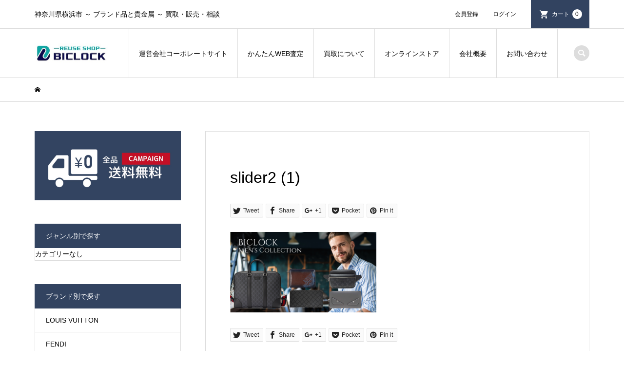

--- FILE ---
content_type: text/html; charset=UTF-8
request_url: https://biclock.jp/slider2-1/
body_size: 17293
content:
<!DOCTYPE html>
<html dir="ltr" lang="ja" prefix="og: https://ogp.me/ns#">
<head >
<meta charset="UTF-8">
<meta name="description" content="神奈川県横浜市 ～ ブランド品と貴金属 ～ 買取・販売・相談">
<meta name="viewport" content="width=device-width">
<title>slider2 (1) | リユースショップ BICLOCK</title>

		<!-- All in One SEO 4.9.1.1 - aioseo.com -->
	<meta name="robots" content="max-image-preview:large" />
	<meta name="author" content="BICLOCK"/>
	<link rel="canonical" href="https://biclock.jp/slider2-1/" />
	<meta name="generator" content="All in One SEO (AIOSEO) 4.9.1.1" />
		<meta property="og:locale" content="ja_JP" />
		<meta property="og:site_name" content="リユースショップ BICLOCK | 神奈川県横浜市 ～ ブランド品と貴金属 ～ 買取・販売・相談" />
		<meta property="og:type" content="article" />
		<meta property="og:title" content="slider2 (1) | リユースショップ BICLOCK" />
		<meta property="og:url" content="https://biclock.jp/slider2-1/" />
		<meta property="article:published_time" content="2022-02-15T05:58:49+00:00" />
		<meta property="article:modified_time" content="2022-02-15T05:58:49+00:00" />
		<meta name="twitter:card" content="summary" />
		<meta name="twitter:title" content="slider2 (1) | リユースショップ BICLOCK" />
		<script type="application/ld+json" class="aioseo-schema">
			{"@context":"https:\/\/schema.org","@graph":[{"@type":"BreadcrumbList","@id":"https:\/\/biclock.jp\/slider2-1\/#breadcrumblist","itemListElement":[{"@type":"ListItem","@id":"https:\/\/biclock.jp#listItem","position":1,"name":"\u30db\u30fc\u30e0","item":"https:\/\/biclock.jp","nextItem":{"@type":"ListItem","@id":"https:\/\/biclock.jp\/slider2-1\/#listItem","name":"slider2 (1)"}},{"@type":"ListItem","@id":"https:\/\/biclock.jp\/slider2-1\/#listItem","position":2,"name":"slider2 (1)","previousItem":{"@type":"ListItem","@id":"https:\/\/biclock.jp#listItem","name":"\u30db\u30fc\u30e0"}}]},{"@type":"ItemPage","@id":"https:\/\/biclock.jp\/slider2-1\/#itempage","url":"https:\/\/biclock.jp\/slider2-1\/","name":"slider2 (1) | \u30ea\u30e6\u30fc\u30b9\u30b7\u30e7\u30c3\u30d7 BICLOCK","inLanguage":"ja","isPartOf":{"@id":"https:\/\/biclock.jp\/#website"},"breadcrumb":{"@id":"https:\/\/biclock.jp\/slider2-1\/#breadcrumblist"},"author":{"@id":"https:\/\/biclock.jp\/author\/BICLOCK\/#author"},"creator":{"@id":"https:\/\/biclock.jp\/author\/BICLOCK\/#author"},"datePublished":"2022-02-15T14:58:49+09:00","dateModified":"2022-02-15T14:58:49+09:00"},{"@type":"Organization","@id":"https:\/\/biclock.jp\/#organization","name":"\u30ea\u30e6\u30fc\u30b9\u30b7\u30e7\u30c3\u30d7 BICLOCK","description":"\u795e\u5948\u5ddd\u770c\u6a2a\u6d5c\u5e02 \uff5e \u30d6\u30e9\u30f3\u30c9\u54c1\u3068\u8cb4\u91d1\u5c5e \uff5e \u8cb7\u53d6\u30fb\u8ca9\u58f2\u30fb\u76f8\u8ac7","url":"https:\/\/biclock.jp\/"},{"@type":"Person","@id":"https:\/\/biclock.jp\/author\/BICLOCK\/#author","url":"https:\/\/biclock.jp\/author\/BICLOCK\/","name":"BICLOCK","image":{"@type":"ImageObject","@id":"https:\/\/biclock.jp\/slider2-1\/#authorImage","url":"https:\/\/secure.gravatar.com\/avatar\/fe290628594e56e06c0020c5a49410fd?s=96&d=mm&r=g","width":96,"height":96,"caption":"BICLOCK"}},{"@type":"WebSite","@id":"https:\/\/biclock.jp\/#website","url":"https:\/\/biclock.jp\/","name":"\u30ea\u30e6\u30fc\u30b9\u30b7\u30e7\u30c3\u30d7 BICLOCK","description":"\u795e\u5948\u5ddd\u770c\u6a2a\u6d5c\u5e02 \uff5e \u30d6\u30e9\u30f3\u30c9\u54c1\u3068\u8cb4\u91d1\u5c5e \uff5e \u8cb7\u53d6\u30fb\u8ca9\u58f2\u30fb\u76f8\u8ac7","inLanguage":"ja","publisher":{"@id":"https:\/\/biclock.jp\/#organization"}}]}
		</script>
		<!-- All in One SEO -->

<link rel='dns-prefetch' href='//use.fontawesome.com' />
<link rel='dns-prefetch' href='//s.w.org' />
<link rel="alternate" type="application/rss+xml" title="リユースショップ BICLOCK &raquo; slider2 (1) のコメントのフィード" href="https://biclock.jp/feed/?attachment_id=2358" />
<link rel='stylesheet' id='wp-block-library-css'  href='https://biclock.jp/wp-includes/css/dist/block-library/style.min.css?ver=5.7.14' type='text/css' media='all' />
<link rel='stylesheet' id='aioseo/css/src/vue/standalone/blocks/table-of-contents/global.scss-css'  href='https://biclock.jp/wp-content/plugins/all-in-one-seo-pack/dist/Lite/assets/css/table-of-contents/global.e90f6d47.css?ver=4.9.1.1' type='text/css' media='all' />
<link rel='stylesheet' id='font-awesome-css'  href='https://biclock.jp/wp-content/plugins/arconix-shortcodes/includes/css/font-awesome.min.css?ver=4.6.3' type='text/css' media='all' />
<link rel='stylesheet' id='arconix-shortcodes-css'  href='https://biclock.jp/wp-content/plugins/arconix-shortcodes/includes/css/arconix-shortcodes.min.css?ver=2.1.19' type='text/css' media='all' />
<link rel='stylesheet' id='contact-form-7-css'  href='https://biclock.jp/wp-content/plugins/contact-form-7/includes/css/styles.css?ver=5.4.1' type='text/css' media='all' />
<link rel='stylesheet' id='iconic-style-css'  href='https://biclock.jp/wp-content/themes/iconic_tcd062/style.css?ver=1.7.1' type='text/css' media='all' />
<link rel='stylesheet' id='fancybox-css'  href='https://biclock.jp/wp-content/plugins/easy-fancybox/fancybox/1.5.4/jquery.fancybox.min.css?ver=5.7.14' type='text/css' media='screen' />
<style id='fancybox-inline-css' type='text/css'>
#fancybox-outer{background:#ffffff}#fancybox-content{background:#ffffff;border-color:#ffffff;color:#000000;}#fancybox-title,#fancybox-title-float-main{color:#fff}
</style>
<link rel='stylesheet' id='font-awesome-official-css'  href='https://use.fontawesome.com/releases/v5.13.0/css/all.css' type='text/css' media='all' integrity="sha384-Bfad6CLCknfcloXFOyFnlgtENryhrpZCe29RTifKEixXQZ38WheV+i/6YWSzkz3V" crossorigin="anonymous" />
<link rel='stylesheet' id='usces_default_css-css'  href='https://biclock.jp/wp-content/plugins/usc-e-shop/css/usces_default.css?ver=2.2.4.2105311' type='text/css' media='all' />
<link rel='stylesheet' id='dashicons-css'  href='https://biclock.jp/wp-includes/css/dashicons.min.css?ver=5.7.14' type='text/css' media='all' />
<link rel='stylesheet' id='font-awesome-official-v4shim-css'  href='https://use.fontawesome.com/releases/v5.13.0/css/v4-shims.css' type='text/css' media='all' integrity="sha384-/7iOrVBege33/9vHFYEtviVcxjUsNCqyeMnlW/Ms+PH8uRdFkKFmqf9CbVAN0Qef" crossorigin="anonymous" />
<style id='font-awesome-official-v4shim-inline-css' type='text/css'>
@font-face {
font-family: "FontAwesome";
font-display: block;
src: url("https://use.fontawesome.com/releases/v5.13.0/webfonts/fa-brands-400.eot"),
		url("https://use.fontawesome.com/releases/v5.13.0/webfonts/fa-brands-400.eot?#iefix") format("embedded-opentype"),
		url("https://use.fontawesome.com/releases/v5.13.0/webfonts/fa-brands-400.woff2") format("woff2"),
		url("https://use.fontawesome.com/releases/v5.13.0/webfonts/fa-brands-400.woff") format("woff"),
		url("https://use.fontawesome.com/releases/v5.13.0/webfonts/fa-brands-400.ttf") format("truetype"),
		url("https://use.fontawesome.com/releases/v5.13.0/webfonts/fa-brands-400.svg#fontawesome") format("svg");
}

@font-face {
font-family: "FontAwesome";
font-display: block;
src: url("https://use.fontawesome.com/releases/v5.13.0/webfonts/fa-solid-900.eot"),
		url("https://use.fontawesome.com/releases/v5.13.0/webfonts/fa-solid-900.eot?#iefix") format("embedded-opentype"),
		url("https://use.fontawesome.com/releases/v5.13.0/webfonts/fa-solid-900.woff2") format("woff2"),
		url("https://use.fontawesome.com/releases/v5.13.0/webfonts/fa-solid-900.woff") format("woff"),
		url("https://use.fontawesome.com/releases/v5.13.0/webfonts/fa-solid-900.ttf") format("truetype"),
		url("https://use.fontawesome.com/releases/v5.13.0/webfonts/fa-solid-900.svg#fontawesome") format("svg");
}

@font-face {
font-family: "FontAwesome";
font-display: block;
src: url("https://use.fontawesome.com/releases/v5.13.0/webfonts/fa-regular-400.eot"),
		url("https://use.fontawesome.com/releases/v5.13.0/webfonts/fa-regular-400.eot?#iefix") format("embedded-opentype"),
		url("https://use.fontawesome.com/releases/v5.13.0/webfonts/fa-regular-400.woff2") format("woff2"),
		url("https://use.fontawesome.com/releases/v5.13.0/webfonts/fa-regular-400.woff") format("woff"),
		url("https://use.fontawesome.com/releases/v5.13.0/webfonts/fa-regular-400.ttf") format("truetype"),
		url("https://use.fontawesome.com/releases/v5.13.0/webfonts/fa-regular-400.svg#fontawesome") format("svg");
unicode-range: U+F004-F005,U+F007,U+F017,U+F022,U+F024,U+F02E,U+F03E,U+F044,U+F057-F059,U+F06E,U+F070,U+F075,U+F07B-F07C,U+F080,U+F086,U+F089,U+F094,U+F09D,U+F0A0,U+F0A4-F0A7,U+F0C5,U+F0C7-F0C8,U+F0E0,U+F0EB,U+F0F3,U+F0F8,U+F0FE,U+F111,U+F118-F11A,U+F11C,U+F133,U+F144,U+F146,U+F14A,U+F14D-F14E,U+F150-F152,U+F15B-F15C,U+F164-F165,U+F185-F186,U+F191-F192,U+F1AD,U+F1C1-F1C9,U+F1CD,U+F1D8,U+F1E3,U+F1EA,U+F1F6,U+F1F9,U+F20A,U+F247-F249,U+F24D,U+F254-F25B,U+F25D,U+F267,U+F271-F274,U+F279,U+F28B,U+F28D,U+F2B5-F2B6,U+F2B9,U+F2BB,U+F2BD,U+F2C1-F2C2,U+F2D0,U+F2D2,U+F2DC,U+F2ED,U+F328,U+F358-F35B,U+F3A5,U+F3D1,U+F410,U+F4AD;
}
</style>
<script type='text/javascript' src='https://biclock.jp/wp-includes/js/jquery/jquery.min.js?ver=3.5.1' id='jquery-core-js'></script>
<script type='text/javascript' src='https://biclock.jp/wp-includes/js/jquery/jquery-migrate.min.js?ver=3.3.2' id='jquery-migrate-js'></script>
<script type='text/javascript' src='https://biclock.jp/wp-content/themes/iconic_tcd062/js/comment.js?ver=1.7.1' id='iconic-comment-js'></script>
<link rel="https://api.w.org/" href="https://biclock.jp/wp-json/" /><link rel="alternate" type="application/json" href="https://biclock.jp/wp-json/wp/v2/media/2358" /><link rel="EditURI" type="application/rsd+xml" title="RSD" href="https://biclock.jp/xmlrpc.php?rsd" />
<link rel="wlwmanifest" type="application/wlwmanifest+xml" href="https://biclock.jp/wp-includes/wlwmanifest.xml" /> 
<meta name="generator" content="WordPress 5.7.14" />
<link rel='shortlink' href='https://biclock.jp/?p=2358' />
<link rel="alternate" type="application/json+oembed" href="https://biclock.jp/wp-json/oembed/1.0/embed?url=https%3A%2F%2Fbiclock.jp%2Fslider2-1%2F" />
<link rel="alternate" type="text/xml+oembed" href="https://biclock.jp/wp-json/oembed/1.0/embed?url=https%3A%2F%2Fbiclock.jp%2Fslider2-1%2F&#038;format=xml" />
<style>
.p-article-news__date, .p-wc-headline, #wdgctToCart a { color: #324360; }
.p-button, .p-global-nav .sub-menu .current-menu-item > a, .p-page-links > span, .p-pager__item .current, .p-headline, .p-widget-sidebar .p-widget__title, .c-comment__form-submit:hover, c-comment__password-protected, .c-pw__btn--register, .c-pw__btn, .slick-arrow, .slick-dots li.slick-active button, .widget_welcart_login input#member_loginw, .widget_welcart_login input#member_login, #wdgctToCheckout a { background-color: #324360; }
.p-page-links > span, .p-pager__item .current, .slick-dots li.slick-active button, .p-cb__item-header, .p-entry-item__cart dl.item-sku dd input[type="radio"]:checked + label, .p-entry-item__cart dl.item-sku dd label:hover { border-color: #324360; }
.c-comment__tab-item.is-active a, .c-comment__tab-item a:hover, .c-comment__tab-item.is-active p { background-color: #324360; border-color: #324360; }
.c-comment__tab-item.is-active a:after, .c-comment__tab-item.is-active p:after { border-top-color: #324360; }
.p-widget-categories .current-cat-item > a { background-color: rgba(50, 67, 96, 0.15); }
a:hover, .p-header__welcart-nav li a:hover, .p-widget-categories .toggle-children:hover, #wdgctToCart a:hover { color: #006689; }
.p-button:hover, .p-page-links a:hover, .p-pager__item a:hover, .p-search-button:hover, .p-pagetop a:hover, .p-footer-search__submit:hover, .p-widget .searchform #searchsubmit:hover, .p-widget-search .p-widget-search__submit:hover, a.p-cb__item-archive-button:hover, .slick-arrow:hover, .slick-dots li:hover button, .widget_welcart_search #searchsubmit:hover, .widget_welcart_login input#member_loginw:hover, .widget_welcart_login input#member_login:hover, #wdgctToCheckout a:hover { background-color: #006689; }
.p-page-links a:hover, .p-pager__item a:hover, .slick-dots li:hover button { border-color: #006689; }
.p-entry__body a { color: #0097cc; }
.p-entry__body a:hover { color: #006689; }
body, input, textarea, .p-entry-item__title .p-article__soldout { font-family: Verdana, "ヒラギノ角ゴ ProN W3", "Hiragino Kaku Gothic ProN", "メイリオ", Meiryo, sans-serif; }
.p-logo, .p-entry__title, .p-page-header__title, .p-index-slider__item-catch, .p-cb__item-headline, .p-index-banner__headline, .p-index-boxes__item-headline {
font-family: Segoe UI, "ヒラギノ角ゴ ProN W3", "Hiragino Kaku Gothic ProN", "メイリオ", Meiryo, sans-serif;
}
.c-load--type1 { border: 3px solid rgba(153, 153, 153, 0.2); border-top-color: #000000; }
.p-hover-effect--type1:hover img { -webkit-transform: scale(1.2) rotate(2deg); transform: scale(1.2) rotate(2deg); }
.p-hover-effect--type2 img { margin-left: -8px; }
.p-hover-effect--type2:hover img { margin-left: 8px; }
.p-hover-effect--type2:hover .p-hover-effect__image { background: #000000; }
.p-hover-effect--type2:hover img { opacity: 0.5 }
.p-hover-effect--type3:hover .p-hover-effect__image { background: #000000; }
.p-hover-effect--type3:hover img { opacity: 0.5; }
.p-entry__title { font-size: 32px; }
.p-entry__title, .p-article__title { color: #000000 }
.p-entry__body { font-size: 14px; }
.p-entry__body { color: #000000; }
.p-entry-news__title { font-size: 28px; }
.p-entry-news__title, .p-article-news__title { color: #000000 }
.p-entry-news__body { color: #000000; font-size: 14px; }
.p-entry-item__title { font-size: 24px; }
.p-entry-item__title, .p-article-item__title, .p-article__price { color: #000000; }
.p-entry-item__body, p-wc__body { color: #000000; font-size: 14px; }
.p-price { color: #d80000; }
.p-entry-item__price { font-size: 22px; }
body.l-header__fix .is-header-fixed .l-header__bar { background: rgba(255, 255, 255, 1); }
.l-header { background: rgba(255, 255, 255, 1); }
.l-header a, .p-global-nav a { color: #000000; }
.p-header__logo--text { font-size: 36px; }
.p-header__welcart-nav__member a, .p-header__welcart-nav__cart a, .p-cart-button .p-header__welcart-nav__badge { background-color: #324360; }
.p-header__welcart-nav__member a:hover, .p-header__welcart-nav__cart a:hover, .p-cart-button:hover .p-header__welcart-nav__badge { background-color: #006689; }
.p-global-nav > li > a::after, .p-global-nav > li.current-menu-item > a::after { background-color: #15a5a5; }
.p-megamenu__bg, .p-global-nav .sub-menu { background-color: #f7f7f7; }
.p-megamenu a, .p-global-nav .sub-menu a { color: #000000; }
.p-megamenu a:hover, .p-megamenu li.is-active > a, .p-global-nav .sub-menu a:hover { background-color: #006689; color: #ffffff; }
.p-page-header { background-color: #324360; }
.p-page-header__title { color: #ffffff; }
.p-page-header__desc { color: #ffffff; }
.p-footer-widget-area { background-color: #ffffff; color: #000000; }
.p-footer-widget-area .p-widget__title { color: #000000; }
.p-footer-widget-area a, .p-footer-widget-area .toggle-children { color: #000000; }
.p-footer-widget-area a:hover { color: #006689; }
@media only screen and (max-width: 991px) {
	.l-header__bar { background-color: rgba(255, 255, 255, 1); }
	.p-header__logo--text { font-size: 26px; }
	.p-global-nav { background-color: rgba(247,247,247, 1); }
	.p-global-nav a { color: #000000; }
	.p-global-nav a:hover { background-color: rgba(0,102,137, 1); color: #ffffff; }
	.p-header-view-cart { background-color: rgba(255, 255, 255, 1); }
	.p-entry__title { font-size: 20px; }
	.p-entry__body { font-size: 14px; }
	.p-entry-news__title { font-size: 20px; }
	.p-entry-news__body { font-size: 14px; }
	.p-entry-item__title { font-size: 14px; }
	.p-entry-item__body, p-wc__body { font-size: 14px; }
	.p-entry-item__price { font-size: 20px; }
}
.l-footer{
margin-top:30px!important;
}
.p-index-slider {
    margin-ottom: 60px;
    width: 100％;
    margin: 0 auto;
}
iframe{max-width:100%;}
footer iframe{width:100%;}
.fixed-bottom-menu-container{background-color:rgba(255,255,255,0.8)!Important;}
.p-footer-widget-area__has-social-nav .p-social-nav__mobile{position:static;padding:10px;border-top:none;}
.p-header__top__inner,.p-header__bar__inner{max-width:1200px!important;margin:0 auto!Important;}
.p-entry_text{margin:10px 10px 30px;font-size:15px;line-height:200%;text-align:center;}
.p-entry_text-1{margin:10px 5px 30px;font-size:15px;line-height:200%;text-align:left;}
.archive_footer img{max-width:1200px;margin-bottom:20px;margin-top:20px;}
.p-wc .p-wc-headline{
color:#324360;
}
.p-entry__inner,.p-widget-list__item,.c-comment__list-item,.c-comment__form-wrapper,.c-comment__tab-item,.p-archive-news__item,.p-item-archive__item,.p-widget-categories li{background:#fff;
}
/*ページトップボタン*/
.p-pagetop{bottom:80px!important;}
/*見出し*/
h2{ font-weight:700;font-size:20px;}
h2.style1{background:#324360;color:#fff;text-align:center;padding:15px;}
.satei-midashi{
    background: #13A6A6;
    color: #fff;
    margin: 20px 0;
    border-left: 6px solid #0c0952;
}
h3.style1{
font-weight:700;
text-align:center;
font-size:24px;
}
 .dot-text {
            padding-top: .5em;
        background-position: top left -2px;
            background-repeat: repeat-x;
            background-size: 1.3em .3em;
            background-image: -webkit-radial-gradient(.15em .15em at center center,orange,orange 100%,transparent);
            background-image: radial-gradient(.15em .15em at center center,orange,orange 100%,transparent);
margin:30px 0;
        }
#cb_1 .p-index-boxes__item--1 .p-index-boxes__item-desc,#cb_1 .p-index-boxes__item--1 .p-index-boxes__item-headline,#cb_1 .p-index-boxes__item--3 .p-index-boxes__item-headline{
text-shadow:2px 2px 3px #fff;
}
.marker_pink {
background: linear-gradient(transparent 60%, #ff66ff 60%);
font-weight:700;
}
.p-entry__body p {
    font-size: 16px;
}
.l-footer {
    margin-top: 0;
}
footer ul li,footer ul li ul li{
font-size:12px;
border-bottom: 1px dotted #ccc;
}
.p-entry-item__title{padding: 0.4em 0.5em;color: #494949;background: #f4f4f4;border-left: solid 5px #324460;border-bottom: solid 3px #d7d7d7;font-family: "Segoe UI", Verdana, "游ゴシック", YuGothic, "Hiragino Kaku Gothic ProN", Meiryo, sans-serif;line-height:170%;}
#cb_4{
padding-bottom:0;
margin-bottom:0;
}
.wpcf7 input[type=checkbox]{
   max-width:1%;
}
.privacypolicyform{
padding: 20px;
    width: 100%;
    height: 300px;
    overflow-y: scroll;
    overflow-x: hidden;
    background: white;
    scrollbar-color: #4084A7 #EFEFEF;
    border: solid 1px #ccc;
}
.divservice ul{
    margin-left: 1.3em;
    margin-right: 1.3em;
    border: 2px solid #13A8A8;
    padding: 20px;
    border-radius: 5px;
}
.divservice ul li{
list-style:none;
font-weight:bold;
font-size:16px;
position:relative;
}
.divservice li::after{
  display: block;
  content: '';
  position: absolute;
  top: 14px;
  left: -13px;
  width: 6px;
  height: 6px;
  background-color: #13A8A8;
  border-radius: 100%;
}
.a1_wrap{
padding: 40px 20px 0; background: #e8e8e8; margin-bottom: 30px;
}
.a1_title{
background:#333;
color:#fff;
font-size:18px;
text-align:center;
}
.wave1 {
background: linear-gradient(rgba(255, 255, 255, 0) 40%, #F7FD9B 70%);
font-size:24px;
font-weight:bold;
}
.emphasis_sesame_filled {
	text-emphasis: filled triangle red;
	-webkit-text-emphasis: filled triangle red;
font-weight:bold;
font-size:28px;
}
.widget_nav_menu {
    min-width: 30%;
}
.p-entry-item__subimages::-webkit-scrollbar {
    -webkit-appearance: none;
    width: 7px;
}
::-webkit-scrollbar-thumb {
    border-radius: 4px;
    background-color: rgba(0,0,0,.5);
    box-shadow: 0 0 1px rgba(255,255,255,.5);
}
.nextpagenavi{
text-align:center;
margin-bottom:30px;
margin-top:30px;
}
.btn-flat-logo {
  position: relative;
  display: inline-block;
  font-weight: bold;
  padding: 10px 50px;
  text-decoration: none;
  color: #FFF!Important;
  background: #00bcd4;
  transition: .4s;
border-radius:50px;
box-shadow: 0 0 8px gray;
}
.btn-flat-logo:hover {
  background: #1ec7bb;
}
.midashi1{font-weight:bold;font-size:20px;}
li#menu-item-371 ul{margin-top:10px;}
.p-footer-widget-area .p-widget ul ul{padding-left:0;}
.p-social-nav li{font-size:17px;}
.p-siteinfo__button{width:100%;margin:20px 0 10px;}
@media only screen and (min-width: 991px){
.p-entry-item__subimages {
    flex: 0 0 auto;
    margin-left: 10px;
    width: 100px;
    height: 540px;
    overflow-y: scroll;
overflow-x: hidden;
}
}
@media only screen and (max-width: 991px){
#cb_5{padding-top:7px;}
.l-inner{width:95%;}
.p-entry-news__body,.p-entry-news__title,.p-entry__share{padding:0 20px;}
.p-global-nav .sub-menu li a {background: #ccc;}
.l-footer{margin-top:30px;}
.p-cb__item::after {content: '';display: block;border-top: none;}
.p-entry-item__subimages { display: -webkit-box;display: -webkit-flex;display: -ms-flexbox;display: inline-block;width: 113%;overflow-x: auto;overflow-y: hidden;white-space: nowrap;overflow-scrolling: touch; -webkit-overflow-scrolling: touch;background: #fff;padding: 10px 20px 0 20px;margin: 10px 0px 0 -23px;}
.p-entry-item__subimage {height: 60px;margin-bottom: 10px;display: inline-block;width: 80px;}
::-webkit-scrollbar {-webkit-appearance: none;height: 3px;margin-top:5px;}
::-webkit-scrollbar-thumb{background:#999;}
.p-entry-item__subimage:last-child{margin-right:10px;margin-bottom:10px;}
}
@media only screen and (min-width: 481px){
.footerbar{display:none;}
}
@media only screen and (max-width: 480px){
main .headerbanner{width:95%!important;}
.p-header__bar__inner{width:95%!important;}
li#menu-item-371 ul{margin-top:4px;}
::-webkit-scrollbar {-webkit-appearance: none;height: 3px;margin-top:5px;}
::-webkit-scrollbar-thumb{background:#999;}
.p-entry__body p {font-size: 14px;}
.p-entry_text{margin:10px 20px!important;font-size:14px;text-align:center;}
.p_body_text{margin:10px 15px;font-size:14px;}
.p-entry_text-1{margin:10px 20px;font-size:14px;}
.p-global-nav .sub-menu .current-menu-item > a{background:#ccc;}
.a1_wrap{padding: 20px 0 0 5px; margin:0 5px;background: #e8e8e8; margin-bottom: 30px;height:145px;}
.a1_wrap .post_col{margin-right:1%;}
.a1{float: left;margin-bottom: 2em;min-height: 1px;padding:0 5px;padding-right: 5px;position: relative;width: 32%;}
.a1_title{font-size:12px!important;background:#333;color:#fff;}
.p-entry-item__subimage:last-child{margin-right:10px;margin-bottom:10px;}
.wave1 {font-size:20px;font-weight:bold;}
.archive_footer img {max-width: 100%;height:auto;margin-bottom: 20px;margin-top: 20px;}
.footerbar{position:fixed;left:0;bottom:0;padding:1%;z-index:100;background:rgb(255,255,255,0.7);}
.footerbar ul{margin:0 auto;width:95%;padding:0;}
.footerbar ul li{width:47%;float:left;border-radius:10px;margin:1%;list-style:none;padding:0;}
.footerbar ul li img{border-radius:6px;width:100%;}
}
/*カート内*/
.p-wc-cart_navi li.is-current{background:#324461}
 .p-wc-cart_navi li.is-current::after{ border-left-color: #324461;}
.p-wc-cart-page .p-wc-cart_table td.action .delButton{background: #d12f7a;}</style>
<style type="text/css">

</style>
<link rel="icon" href="https://biclock.jp/wp-content/uploads/2020/06/cropped-630A956A-639B-459C-AD5A-D3B5AA19E87E-32x32.jpeg" sizes="32x32" />
<link rel="icon" href="https://biclock.jp/wp-content/uploads/2020/06/cropped-630A956A-639B-459C-AD5A-D3B5AA19E87E-192x192.jpeg" sizes="192x192" />
<link rel="apple-touch-icon" href="https://biclock.jp/wp-content/uploads/2020/06/cropped-630A956A-639B-459C-AD5A-D3B5AA19E87E-180x180.jpeg" />
<meta name="msapplication-TileImage" content="https://biclock.jp/wp-content/uploads/2020/06/cropped-630A956A-639B-459C-AD5A-D3B5AA19E87E-270x270.jpeg" />
<link href="https://fonts.googleapis.com/css2?family=Lobster&display=swap" rel="stylesheet">
<script>
jQuery(function(){
   jQuery('a[href^="#"]').click(function() {
      var speed = 800;
      var href= jQuery(this).attr("href");
      var target = jQuery(href == "#" || href == "" ? 'html' : href);
      var position = target.offset().top;
      jQuery('body,html').animate({scrollTop:position}, speed, 'swing');
      return false;
   });
});
</script>
<div class="footerbar">
<ul><li><a href="tel:0120-897-391" rel="nofollow "><img src="https://biclock.jp/wp-content/uploads/2020/07/問い合わせ・電話番号.png"></a>
</li><li><a href="https://lin.ee/bRdLUZ8" rel="nofollow "><img src="/wp-content/uploads/2020/08/かんたんLINE査定2.png"></a></li>
</ul>
</div>
</head>
<body class="attachment attachment-template-default single single-attachment postid-2358 attachmentid-2358 attachment-png l-sidebar--type1 l-header__fix">
<header id="js-header" class="l-header">
	<div class="p-header__top">
		<div class="p-header__top__inner l-inner">
			<div class="p-header-description">神奈川県横浜市 ～ ブランド品と貴金属 ～ 買取・販売・相談</div>
			<ul class="p-header__welcart-nav">
				<li><a href="https://biclock.jp/usces-member/?usces_page=newmember">会員登録</a></li>
				<li class="p-header__welcart-nav__login"><a href="https://biclock.jp/usces-member/?usces_page=login">ログイン</a></li>
                <li class="p-header__welcart-nav__cart"><a id="js-header-cart" href="https://biclock.jp/usces-cart/">カート<span class="p-header__welcart-nav__badge">0</span></a></li>
            </ul>
		</div>
	</div>
	<div class="l-header__bar p-header__bar">
		<div class="p-header__bar__inner l-inner">
			<div class="p-logo p-header__logo p-header__logo--retina">
				<a href="https://biclock.jp/"><img src="https://biclock.jp/wp-content/uploads/2020/06/bicklovk-logo.jpg" alt="リユースショップ BICLOCK" width="150"></a>
			</div>
			<div class="p-logo p-header__logo--mobile p-header__logo--retina">
				<a href="https://biclock.jp/"><img src="https://biclock.jp/wp-content/uploads/2020/06/bicklovk-logo.jpg" alt="リユースショップ BICLOCK" width="150"></a>
			</div>
			<a href="https://biclock.jp/usces-cart/" id="js-header-cart--mobile" class="p-cart-button c-cart-button"><span class="p-header__welcart-nav__badge">0</span></a>
			<a href="#" id="js-menu-button" class="p-menu-button c-menu-button"></a>
<nav class="p-global-nav__container"><ul id="js-global-nav" class="p-global-nav"><li id="menu-item-2415" class="menu-item menu-item-type-custom menu-item-object-custom menu-item-2415"><a href="http://bic-m.co.jp">運営会社コーポレートサイト<span></span></a></li>
<li id="menu-item-61" class="menu-item menu-item-type-post_type menu-item-object-page menu-item-61"><a href="https://biclock.jp/web-assessment/">かんたんWEB査定<span></span></a></li>
<li id="menu-item-62" class="menu-item menu-item-type-post_type menu-item-object-page menu-item-has-children menu-item-62"><a href="https://biclock.jp/service/">買取について<span></span></a>
<ul class="sub-menu">
	<li id="menu-item-2159" class="menu-item menu-item-type-custom menu-item-object-custom menu-item-2159"><a href="https://biclock.jp/service/">３つの強み<span></span></a></li>
	<li id="menu-item-112" class="menu-item menu-item-type-post_type menu-item-object-page menu-item-112"><a href="https://biclock.jp/offer-and-sell/">お申し込み〜売却までの流れ<span></span></a></li>
	<li id="menu-item-1000" class="menu-item menu-item-type-custom menu-item-object-custom menu-item-1000"><a href="https://biclock.jp/service/#situation">こんな状態でもOK!<span></span></a></li>
	<li id="menu-item-63" class="menu-item menu-item-type-post_type menu-item-object-page current_page_parent menu-item-63"><a href="https://biclock.jp/%e8%b2%b7%e5%8f%96%e5%ae%9f%e7%b8%be/">買取実績<span></span></a></li>
</ul>
</li>
<li id="menu-item-401" class="menu-item menu-item-type-taxonomy menu-item-object-category menu-item-has-children menu-item-401"><a href="https://biclock.jp/category/item/">オンラインストア<span></span></a>
<ul class="sub-menu">
	<li id="menu-item-998" class="menu-item menu-item-type-custom menu-item-object-custom menu-item-998"><a href="https://auctions.yahoo.co.jp/seller/wvalx54707">BICLOCK Yahoo!オークション店<span></span></a></li>
	<li id="menu-item-997" class="menu-item menu-item-type-custom menu-item-object-custom menu-item-997"><a href="https://store.shopping.yahoo.co.jp/biclock">BICLOCK Yahoo!ショッピング店<span></span></a></li>
	<li id="menu-item-2160" class="menu-item menu-item-type-custom menu-item-object-custom menu-item-2160"><a href="https://www.rakuten.ne.jp/gold/biclock/">BICLOCK 楽天市場店<span></span></a></li>
	<li id="menu-item-2161" class="menu-item menu-item-type-custom menu-item-object-custom menu-item-2161"><a href="https://plus.wowma.jp/user/57802574/plus/">BICLOCK au PAY マーケット店<span></span></a></li>
	<li id="menu-item-2435" class="menu-item menu-item-type-custom menu-item-object-custom menu-item-2435"><a href="https://fril.jp/shop/6fe1f758b972de01bb0624925cf39a83">BICLOCK ラクマ店<span></span></a></li>
</ul>
</li>
<li id="menu-item-64" class="menu-item menu-item-type-post_type menu-item-object-page menu-item-64"><a href="https://biclock.jp/company-about/">会社概要<span></span></a></li>
<li id="menu-item-65" class="menu-item menu-item-type-post_type menu-item-object-page menu-item-has-children menu-item-65"><a href="https://biclock.jp/contact/">お問い合わせ<span></span></a>
<ul class="sub-menu">
	<li id="menu-item-1508" class="menu-item menu-item-type-post_type menu-item-object-page menu-item-1508"><a href="https://biclock.jp/faq/">よくあるご質問<span></span></a></li>
</ul>
</li>
<li class="p-global-nav__item-welcart--mobile"><a href="https://biclock.jp/usces-member/?usces_page=newmember">会員登録</a></li>
<li class="p-global-nav__item-welcart--mobile"><a href="https://biclock.jp/usces-member/?usces_page=login">ログイン</a></li>
</ul></nav>
			<div class="p-header-search">
				<form action="https://biclock.jp/" method="get">
					<input type="text" name="s" value="" class="p-header-search__input" placeholder="SEARCH">
				</form>
				<a href="#" id="js-search-button" class="p-search-button c-search-button"></a>
			</div>
		</div>
	</div>
	<div class="p-header-view-cart" id="js-header-view-cart">
		<p class="p-wc-empty_cart">只今、カートに商品はございません。</p>
	</div>
</header>
<main class="l-main">
	<div class="p-breadcrumb c-breadcrumb">
		<ul class="p-breadcrumb__inner c-breadcrumb__inner l-inner" itemscope itemtype="http://schema.org/BreadcrumbList">
			<li class="p-breadcrumb__item c-breadcrumb__item p-breadcrumb__item--home c-breadcrumb__item--home" itemprop="itemListElement" itemscope itemtype="http://schema.org/ListItem">
				<a href="https://biclock.jp/" itemscope itemtype="http://schema.org/Thing" itemprop="item"><span itemprop="name">HOME</span></a>
				<meta itemprop="position" content="1" />
			</li>
		</ul>
	</div>
	<div class="l-inner l-2columns">
		<article class="p-entry l-primary">
			<div class="p-entry__inner">
					<ul class="p-entry__meta-top p-article__meta"></ul>
				<h1 class="p-entry__title">slider2 (1)</h1>
				<ul class="p-entry__share c-share u-clearfix c-share--sm c-share--mono">
					<li class="c-share__btn c-share__btn--twitter">
						<a href="http://twitter.com/share?text=slider2+%281%29&url=https%3A%2F%2Fbiclock.jp%2Fslider2-1%2F&via=biclock_reuse&tw_p=tweetbutton&related=biclock_reuse" onclick="javascript:window.open(this.href, '', 'menubar=no,toolbar=no,resizable=yes,scrollbars=yes,height=400,width=600');return false;">
							<i class="c-share__icn c-share__icn--twitter"></i>
							<span class="c-share__title">Tweet</span>
						</a>
					</li>
					<li class="c-share__btn c-share__btn--facebook">
						<a href="//www.facebook.com/sharer/sharer.php?u=https://biclock.jp/slider2-1/&amp;t=slider2+%281%29" rel="nofollow" target="_blank">
							<i class="c-share__icn c-share__icn--facebook"></i>
							<span class="c-share__title">Share</span>
						</a>
					</li>
					<li class="c-share__btn c-share__btn--google-plus">
						<a href="https://plus.google.com/share?url=https%3A%2F%2Fbiclock.jp%2Fslider2-1%2F" onclick="javascript:window.open(this.href, '', 'menubar=no,toolbar=no,resizable=yes,scrollbars=yes,height=600,width=500');return false;">
							<i class="c-share__icn c-share__icn--google-plus"></i>
							<span class="c-share__title">+1</span>
						</a>
					</li>
					<li class="c-share__btn c-share__btn--pocket">
						<a href="http://getpocket.com/edit?url=https%3A%2F%2Fbiclock.jp%2Fslider2-1%2F&title=slider2+%281%29" target="_blank">
							<i class="c-share__icn c-share__icn--pocket"></i>
							<span class="c-share__title">Pocket</span>
						</a>
					</li>
					<li class="c-share__btn c-share__btn--pinterest">
						<a href="https://www.pinterest.com/pin/create/button/?url=https%3A%2F%2Fbiclock.jp%2Fslider2-1%2F&media=https://biclock.jp/wp-content/uploads/2022/02/slider2-1.png&description=slider2+%281%29" rel="nofollow" target="_blank">
							<i class="c-share__icn c-share__icn--pinterest"></i>
							<span class="c-share__title">Pin it</span>
						</a>
					</li>
				</ul>
				<div class="p-entry__body">
<p class="attachment"><a href='https://biclock.jp/wp-content/uploads/2022/02/slider2-1.png'><img width="300" height="165" src="https://biclock.jp/wp-content/uploads/2022/02/slider2-1-300x165.png" class="attachment-medium size-medium" alt="" loading="lazy" /></a></p>
				</div>
				<ul class="p-entry__share c-share u-clearfix c-share--sm c-share--mono">
					<li class="c-share__btn c-share__btn--twitter">
						<a href="http://twitter.com/share?text=slider2+%281%29&url=https%3A%2F%2Fbiclock.jp%2Fslider2-1%2F&via=biclock_reuse&tw_p=tweetbutton&related=biclock_reuse" onclick="javascript:window.open(this.href, '', 'menubar=no,toolbar=no,resizable=yes,scrollbars=yes,height=400,width=600');return false;">
							<i class="c-share__icn c-share__icn--twitter"></i>
							<span class="c-share__title">Tweet</span>
						</a>
					</li>
					<li class="c-share__btn c-share__btn--facebook">
						<a href="//www.facebook.com/sharer/sharer.php?u=https://biclock.jp/slider2-1/&amp;t=slider2+%281%29" rel="nofollow" target="_blank">
							<i class="c-share__icn c-share__icn--facebook"></i>
							<span class="c-share__title">Share</span>
						</a>
					</li>
					<li class="c-share__btn c-share__btn--google-plus">
						<a href="https://plus.google.com/share?url=https%3A%2F%2Fbiclock.jp%2Fslider2-1%2F" onclick="javascript:window.open(this.href, '', 'menubar=no,toolbar=no,resizable=yes,scrollbars=yes,height=600,width=500');return false;">
							<i class="c-share__icn c-share__icn--google-plus"></i>
							<span class="c-share__title">+1</span>
						</a>
					</li>
					<li class="c-share__btn c-share__btn--pocket">
						<a href="http://getpocket.com/edit?url=https%3A%2F%2Fbiclock.jp%2Fslider2-1%2F&title=slider2+%281%29" target="_blank">
							<i class="c-share__icn c-share__icn--pocket"></i>
							<span class="c-share__title">Pocket</span>
						</a>
					</li>
					<li class="c-share__btn c-share__btn--pinterest">
						<a href="https://www.pinterest.com/pin/create/button/?url=https%3A%2F%2Fbiclock.jp%2Fslider2-1%2F&media=https://biclock.jp/wp-content/uploads/2022/02/slider2-1.png&description=slider2+%281%29" rel="nofollow" target="_blank">
							<i class="c-share__icn c-share__icn--pinterest"></i>
							<span class="c-share__title">Pin it</span>
						</a>
					</li>
				</ul>
				<ul class="p-entry__meta c-meta-box u-clearfix">
					<li class="c-meta-box__item c-meta-box__item--author">投稿者: <a href="https://biclock.jp/author/BICLOCK/" title="BICLOCK の投稿" rel="author">BICLOCK</a></li>					<li class="c-meta-box__item c-meta-box__item--category"></li>										<li class="c-meta-box__item c-meta-box__item--comment">コメント: <a href="#comment_headline">0</a></li>				</ul>
			</div>
			<section class="p-entry__related">
				<h2 class="p-headline">関連記事一覧</h2>
				<div class="p-entry__related-items">
					<article class="p-entry__related-item">
						<a class="p-hover-effect--type1" href="https://biclock.jp/2021/04/27/louis-vuitton-%e3%82%bf%e3%82%a4%e3%82%ac%e3%83%9c%e3%83%ab%e3%82%ac-%e8%b2%b7%e5%8f%96%e3%81%84%e3%81%9f%e3%81%97%e3%81%be%e3%81%97%e3%81%9f%ef%bd%9cbiclock-%e6%a8%aa%e6%b5%9c%e8%92%94%e7%94%b0/">
							<div class="p-entry__related-item__thumbnail p-hover-effect__image js-object-fit-cover">
								<img width="300" height="300" src="https://biclock.jp/wp-content/uploads/2020/07/2EA998F4-4954-4890-8A2B-81F75F18620E-300x300.jpeg" class="attachment-size1 size-size1 wp-post-image" alt="" loading="lazy" />
							</div>
							<h3 class="p-entry__related-item__title p-article__title">LOUIS VUITTON タイガボルガ 買取いたしました｜BICLOC...</h3>
						</a>
					</article>
					<article class="p-entry__related-item">
						<a class="p-hover-effect--type1" href="https://biclock.jp/2021/06/03/%e3%80%90%e3%82%b9%e3%83%88%e3%82%a2%e6%ba%96%e5%82%99%e4%b8%ad%e3%80%91yahoo%e3%82%b7%e3%83%a7%e3%83%83%e3%83%94%e3%83%b3%e3%82%b0-%e3%82%92%e3%81%94%e5%88%a9%e7%94%a8%e3%81%8f%e3%81%a0%e3%81%95-3/">
							<div class="p-entry__related-item__thumbnail p-hover-effect__image js-object-fit-cover">
								<img width="300" height="300" src="https://biclock.jp/wp-content/uploads/2021/06/20210603-_3_210603_128-300x300.jpg" class="attachment-size1 size-size1 wp-post-image" alt="" loading="lazy" />
							</div>
							<h3 class="p-entry__related-item__title p-article__title">【ストア準備中】楽天市場 をご利用くださいm(__)m</h3>
						</a>
					</article>
					<article class="p-entry__related-item">
						<a class="p-hover-effect--type1" href="https://biclock.jp/2021/04/20/tudor-%e3%82%b5%e3%83%96%e3%83%9e%e3%83%aa%e3%83%bc%e3%83%8a-%e9%9d%92%e6%96%87%e5%ad%97%e7%9b%a4-%e8%b2%b7%e5%8f%96%e3%81%84%e3%81%9f%e3%81%97%e3%81%be%e3%81%97%e3%81%9f%ef%bd%9cbiclock-%e6%a8%aa/">
							<div class="p-entry__related-item__thumbnail p-hover-effect__image js-object-fit-cover">
								<img width="300" height="300" src="https://biclock.jp/wp-content/uploads/2020/09/S__22773771-300x300.jpg" class="attachment-size1 size-size1 wp-post-image" alt="" loading="lazy" />
							</div>
							<h3 class="p-entry__related-item__title p-article__title">TUDOR サブマリーナ 青文字盤 買取いたしました｜BICLO...</h3>
						</a>
					</article>
					<article class="p-entry__related-item">
						<a class="p-hover-effect--type1" href="https://biclock.jp/2021/05/22/%e3%81%82/">
							<div class="p-entry__related-item__thumbnail p-hover-effect__image js-object-fit-cover">
								<img width="300" height="300" src="https://biclock.jp/wp-content/uploads/2020/12/137C0519-FB8A-4118-B202-9597381CDD49-300x300.jpeg" class="attachment-size1 size-size1 wp-post-image" alt="" loading="lazy" />
							</div>
							<h3 class="p-entry__related-item__title p-article__title">LOUIS VUITTON ダミエ サンルイ 買取いたしました｜BIC...</h3>
						</a>
					</article>
					<article class="p-entry__related-item">
						<a class="p-hover-effect--type1" href="https://biclock.jp/2021/06/03/%e3%80%90%e3%82%b9%e3%83%88%e3%82%a2%e6%ba%96%e5%82%99%e4%b8%ad%e3%80%91yahoo%e3%82%b7%e3%83%a7%e3%83%83%e3%83%94%e3%83%b3%e3%82%b0-%e3%82%92%e3%81%94%e5%88%a9%e7%94%a8%e3%81%8f%e3%81%a0%e3%81%95/">
							<div class="p-entry__related-item__thumbnail p-hover-effect__image js-object-fit-cover">
								<img width="300" height="300" src="https://biclock.jp/wp-content/uploads/2021/06/20210603-_3_210603_102-300x300.jpg" class="attachment-size1 size-size1 wp-post-image" alt="" loading="lazy" />
							</div>
							<h3 class="p-entry__related-item__title p-article__title">【ストア準備中】楽天市場 をご利用くださいm(__)m</h3>
						</a>
					</article>
					<article class="p-entry__related-item">
						<a class="p-hover-effect--type1" href="https://biclock.jp/2021/05/30/s/">
							<div class="p-entry__related-item__thumbnail p-hover-effect__image js-object-fit-cover">
								<img width="300" height="300" src="https://biclock.jp/wp-content/uploads/2021/02/20210224_210224_0-300x300.jpg" class="attachment-size1 size-size1 wp-post-image" alt="" loading="lazy" />
							</div>
							<h3 class="p-entry__related-item__title p-article__title">PRADA カナパ ミニ 2WAYトート 買取いたしました｜BICL...</h3>
						</a>
					</article>
				</div>
			</section>
<div class="c-comment">
	<ul id="js-comment__tab" class="c-comment__tab">
	<li class="c-comment__tab-item is-active"><p>コメント ( 0 )</p></li>
	<li class="c-comment__tab-item"><p>トラックバックは利用できません。</p></li>
	</ul>
	<div id="js-comment-area">
		<ol id="comments" class="c-comment__list">
			<li class="c-comment__list-item">
				<div class="c-comment__item-body"><p>この記事へのコメントはありません。</p></div>
			</li>
		</ol>
	</div>
	<fieldset id="respond" class="c-comment__form-wrapper">
		<div class="c-comment__cancel">
			<a rel="nofollow" id="cancel-comment-reply-link" href="/slider2-1/#respond" style="display:none;">返信をキャンセルする。</a>		</div>
		<form action="https://biclock.jp/wp-comments-post.php" class="c-comment__form" method="post">
			<div class="c-comment__input">
				<label><span class="c-comment__label-text">名前 ( 必須 )</span><input type="text" name="author" value="" tabindex="1" aria-required="true"></label>
			</div>
			<div class="c-comment__input">
				<label><span class="c-comment__label-text">E-MAIL ( 必須 ) ※ 公開されません</span><input type="text" name="email" value="" tabindex="2" aria-required="true"></label>
			</div>
			<div class="c-comment__input">
				<label><span class="c-comment__label-text">URL</span><input type="text" name="url" value="" tabindex="3"></label>
			</div>
			<div class="c-comment__input">
				<textarea id="js-comment__textarea" name="comment" tabindex="4"></textarea>
			</div>
<p style="display: none;"><input type="hidden" id="akismet_comment_nonce" name="akismet_comment_nonce" value="329550f771" /></p><p style="display: none !important;"><label>&#916;<textarea name="ak_hp_textarea" cols="45" rows="8" maxlength="100"></textarea></label><input type="hidden" id="ak_js_1" name="ak_js" value="101"/><script>document.getElementById( "ak_js_1" ).setAttribute( "value", ( new Date() ).getTime() );</script></p>			<input type="submit" class="c-comment__form-submit p-button" tabindex="5" value="コメントをする">
			<div class="c-comment__form-hidden">
				<input type='hidden' name='comment_post_ID' value='2358' id='comment_post_ID' />
<input type='hidden' name='comment_parent' id='comment_parent' value='0' />
			</div>
		</form>
	</fieldset>
</div>
		</article>
		<aside class="p-sidebar l-secondary">
<div class="p-widget p-widget-sidebar widget_text" id="text-4">
			<div class="textwidget"><p><img loading="lazy" class="alignnone size-full wp-image-1400" src="https://biclock.jp/wp-content/uploads/2020/07/スクリーンショット-2020-07-05-23.37.24.jpg" alt="" width="910" height="432" /></p>
</div>
		</div>
<div class="p-widget p-widget-sidebar tcdw_item_category" id="tcdw_item_category-3">
<h2 class="p-widget__title">ジャンル別で探す</h2>
<ul class="p-widget-categories">
<li class="cat-item-none">カテゴリーなし</li></ul>
</div>
<div class="p-widget p-widget-sidebar tcdw_item_category" id="tcdw_item_category-2">
<h2 class="p-widget__title">ブランド別で探す</h2>
<ul class="p-widget-categories">
	<li class="cat-item cat-item-20"><a href="https://biclock.jp/category/item/brand/louis-vuitton/">LOUIS VUITTON</a>
</li>
	<li class="cat-item cat-item-27"><a href="https://biclock.jp/category/item/brand/fendi/">FENDI</a>
</li>
	<li class="cat-item cat-item-31"><a href="https://biclock.jp/category/item/brand/%e3%81%9d%e3%81%ae%e4%bb%96/">その他</a>
</li>
</ul>
</div>
<div class="p-widget p-widget-sidebar styled_post_list_tab_widget" id="styled_post_list_tab_widget-2">
<h2 class="p-widget__title">最近入荷した商品</h2>
<ul class="p-widget-list">
	<li class="p-widget-list__item">
		<a class="p-hover-effect--type1" href="https://biclock.jp/2021/06/03/%e3%80%90%e3%82%b9%e3%83%88%e3%82%a2%e6%ba%96%e5%82%99%e4%b8%ad%e3%80%91%e6%a5%bd%e5%a4%a9%e5%b8%82%e5%a0%b4-%e3%82%92%e3%81%94%e5%88%a9%e7%94%a8%e3%81%8f%e3%81%a0%e3%81%95%e3%81%84m__m-%e3%83%a1-3/">
			<div class="p-widget-list__item-thumbnail p-hover-effect__image"><img width="300" height="300" src="https://biclock.jp/wp-content/uploads/2021/06/20210603-_3_210603_51-300x300.jpg" class="attachment-300x300 size-300x300" alt="A0011" loading="lazy" /></div>
			<div class="p-widget-list__item-info">
				<div class="p-widget-list__item-info__upper">
					<h3 class="p-widget-list__item-title p-article__title">【ストア準備中】楽天市場 をご利用くださいm(__)m</h3>
					<p class="p-widget-list__item-price p-price">¥999,999<em class="tax">（税込）</em></p>				</div>
				<p class="p-widget-list__item-meta p-article__meta"><time class="p-widget-list__item-date p-article__date" datetime="2021-06-03">2021.06.03</time><span class="p-widget-list__item-category p-article__category">LOUIS VUITTON</span></p>
			</div>
		</a>
	</li>
	<li class="p-widget-list__item">
		<a class="p-hover-effect--type1" href="https://biclock.jp/2021/06/03/%e3%80%90%e3%82%b9%e3%83%88%e3%82%a2%e6%ba%96%e5%82%99%e4%b8%ad%e3%80%91%e3%83%a4%e3%83%95%e3%82%aa%e3%82%af-%e3%82%92%e3%81%94%e5%88%a9%e7%94%a8%e3%81%8f%e3%81%a0%e3%81%95%e3%81%84m__m-%e3%83%a1-3/">
			<div class="p-widget-list__item-thumbnail p-hover-effect__image"><img width="300" height="300" src="https://biclock.jp/wp-content/uploads/2021/06/20210603-_3_210603_64-300x300.jpg" class="attachment-300x300 size-300x300" alt="A0010" loading="lazy" /></div>
			<div class="p-widget-list__item-info">
				<div class="p-widget-list__item-info__upper">
					<h3 class="p-widget-list__item-title p-article__title">【ストア準備中】楽天市場 をご利用くださいm(__)m</h3>
					<p class="p-widget-list__item-price p-price">¥999,999<em class="tax">（税込）</em></p>				</div>
				<p class="p-widget-list__item-meta p-article__meta"><time class="p-widget-list__item-date p-article__date" datetime="2021-06-03">2021.06.03</time><span class="p-widget-list__item-category p-article__category">LOUIS VUITTON</span></p>
			</div>
		</a>
	</li>
	<li class="p-widget-list__item">
		<a class="p-hover-effect--type1" href="https://biclock.jp/2021/06/03/%e3%80%90%e3%82%b9%e3%83%88%e3%82%a2%e6%ba%96%e5%82%99%e4%b8%ad%e3%80%91yahoo%e3%82%b7%e3%83%a7%e3%83%83%e3%83%94%e3%83%b3%e3%82%b0-%e3%82%92%e3%81%94%e5%88%a9%e7%94%a8%e3%81%8f%e3%81%a0%e3%81%95-3/">
			<div class="p-widget-list__item-thumbnail p-hover-effect__image"><img width="300" height="300" src="https://biclock.jp/wp-content/uploads/2021/06/20210603-_3_210603_128-300x300.jpg" class="attachment-300x300 size-300x300" alt="A0009" loading="lazy" /></div>
			<div class="p-widget-list__item-info">
				<div class="p-widget-list__item-info__upper">
					<h3 class="p-widget-list__item-title p-article__title">【ストア準備中】楽天市場 をご利用くださいm(__)m</h3>
					<p class="p-widget-list__item-price p-price">¥999,999<em class="tax">（税込）</em></p>				</div>
				<p class="p-widget-list__item-meta p-article__meta"><time class="p-widget-list__item-date p-article__date" datetime="2021-06-03">2021.06.03</time><span class="p-widget-list__item-category p-article__category">LOUIS VUITTON</span></p>
			</div>
		</a>
	</li>
	<li class="p-widget-list__item">
		<a class="p-hover-effect--type1" href="https://biclock.jp/2021/06/03/%e3%80%90%e3%82%b9%e3%83%88%e3%82%a2%e6%ba%96%e5%82%99%e4%b8%ad%e3%80%91%e6%a5%bd%e5%a4%a9%e5%b8%82%e5%a0%b4-%e3%82%92%e3%81%94%e5%88%a9%e7%94%a8%e3%81%8f%e3%81%a0%e3%81%95%e3%81%84m__m-%e3%83%a1-2/">
			<div class="p-widget-list__item-thumbnail p-hover-effect__image"><img width="300" height="300" src="https://biclock.jp/wp-content/uploads/2021/06/20210603-_3_210603_96-300x300.jpg" class="attachment-300x300 size-300x300" alt="A0008" loading="lazy" /></div>
			<div class="p-widget-list__item-info">
				<div class="p-widget-list__item-info__upper">
					<h3 class="p-widget-list__item-title p-article__title">【ストア準備中】楽天市場 をご利用くださいm(__)m</h3>
					<p class="p-widget-list__item-price p-price">¥999,999<em class="tax">（税込）</em></p>				</div>
				<p class="p-widget-list__item-meta p-article__meta"><time class="p-widget-list__item-date p-article__date" datetime="2021-06-03">2021.06.03</time><span class="p-widget-list__item-category p-article__category">その他</span></p>
			</div>
		</a>
	</li>
	<li class="p-widget-list__item">
		<a class="p-hover-effect--type1" href="https://biclock.jp/2021/06/03/%e3%80%90%e3%82%b9%e3%83%88%e3%82%a2%e6%ba%96%e5%82%99%e4%b8%ad%e3%80%91%e3%83%a4%e3%83%95%e3%82%aa%e3%82%af-%e3%82%92%e3%81%94%e5%88%a9%e7%94%a8%e3%81%8f%e3%81%a0%e3%81%95%e3%81%84m__m-%e3%83%a1-2/">
			<div class="p-widget-list__item-thumbnail p-hover-effect__image"><img width="300" height="300" src="https://biclock.jp/wp-content/uploads/2021/06/20210603-_3_210603_121-300x300.jpg" class="attachment-300x300 size-300x300" alt="A0007" loading="lazy" /></div>
			<div class="p-widget-list__item-info">
				<div class="p-widget-list__item-info__upper">
					<h3 class="p-widget-list__item-title p-article__title">【ストア準備中】楽天市場 をご利用くださいm(__)m</h3>
					<p class="p-widget-list__item-price p-price">¥999,999<em class="tax">（税込）</em></p>				</div>
				<p class="p-widget-list__item-meta p-article__meta"><time class="p-widget-list__item-date p-article__date" datetime="2021-06-03">2021.06.03</time><span class="p-widget-list__item-category p-article__category">その他</span></p>
			</div>
		</a>
	</li>
	<li class="p-widget-list__item">
		<a class="p-hover-effect--type1" href="https://biclock.jp/2021/06/03/%e3%80%90%e3%82%b9%e3%83%88%e3%82%a2%e6%ba%96%e5%82%99%e4%b8%ad%e3%80%91yahoo%e3%82%b7%e3%83%a7%e3%83%83%e3%83%94%e3%83%b3%e3%82%b0-%e3%82%92%e3%81%94%e5%88%a9%e7%94%a8%e3%81%8f%e3%81%a0%e3%81%95-2/">
			<div class="p-widget-list__item-thumbnail p-hover-effect__image"><img width="300" height="300" src="https://biclock.jp/wp-content/uploads/2021/06/20210603-_3_210603_86-300x300.jpg" class="attachment-300x300 size-300x300" alt="A0006" loading="lazy" /></div>
			<div class="p-widget-list__item-info">
				<div class="p-widget-list__item-info__upper">
					<h3 class="p-widget-list__item-title p-article__title">【ストア準備中】楽天市場 をご利用くださいm(__)m</h3>
					<p class="p-widget-list__item-price p-price">¥999,999<em class="tax">（税込）</em></p>				</div>
				<p class="p-widget-list__item-meta p-article__meta"><time class="p-widget-list__item-date p-article__date" datetime="2021-06-03">2021.06.03</time><span class="p-widget-list__item-category p-article__category">その他</span></p>
			</div>
		</a>
	</li>
	<li class="p-widget-list__item">
		<a class="p-hover-effect--type1" href="https://biclock.jp/2021/06/03/%e3%80%90%e3%82%b9%e3%83%88%e3%82%a2%e6%ba%96%e5%82%99%e4%b8%ad%e3%80%91%e6%a5%bd%e5%a4%a9%e5%b8%82%e5%a0%b4-%e3%82%92%e3%81%94%e5%88%a9%e7%94%a8%e3%81%8f%e3%81%a0%e3%81%95%e3%81%84m__m-%e3%83%a1/">
			<div class="p-widget-list__item-thumbnail p-hover-effect__image"><img width="300" height="300" src="https://biclock.jp/wp-content/uploads/2021/06/20210603-_3_210603_65-300x300.jpg" class="attachment-300x300 size-300x300" alt="A0005" loading="lazy" /></div>
			<div class="p-widget-list__item-info">
				<div class="p-widget-list__item-info__upper">
					<h3 class="p-widget-list__item-title p-article__title">【ストア準備中】楽天市場 をご利用くださいm(__)m</h3>
					<p class="p-widget-list__item-price p-price">¥999,999<em class="tax">（税込）</em></p>				</div>
				<p class="p-widget-list__item-meta p-article__meta"><time class="p-widget-list__item-date p-article__date" datetime="2021-06-03">2021.06.03</time><span class="p-widget-list__item-category p-article__category">LOUIS VUITTON</span></p>
			</div>
		</a>
	</li>
	<li class="p-widget-list__item">
		<a class="p-hover-effect--type1" href="https://biclock.jp/2021/06/03/%e3%80%90%e3%82%b9%e3%83%88%e3%82%a2%e6%ba%96%e5%82%99%e4%b8%ad%e3%80%91%e3%83%a4%e3%83%95%e3%82%aa%e3%82%af-%e3%82%92%e3%81%94%e5%88%a9%e7%94%a8%e3%81%8f%e3%81%a0%e3%81%95%e3%81%84m__m-%e3%83%a1/">
			<div class="p-widget-list__item-thumbnail p-hover-effect__image"><img width="300" height="300" src="https://biclock.jp/wp-content/uploads/2021/06/20210603-_3_210603_53-300x300.jpg" class="attachment-300x300 size-300x300" alt="A0003" loading="lazy" /></div>
			<div class="p-widget-list__item-info">
				<div class="p-widget-list__item-info__upper">
					<h3 class="p-widget-list__item-title p-article__title">【ストア準備中】楽天市場 をご利用くださいm(__)m</h3>
					<p class="p-widget-list__item-price p-price">¥999,999<em class="tax">（税込）</em></p>				</div>
				<p class="p-widget-list__item-meta p-article__meta"><time class="p-widget-list__item-date p-article__date" datetime="2021-06-03">2021.06.03</time><span class="p-widget-list__item-category p-article__category">LOUIS VUITTON</span></p>
			</div>
		</a>
	</li>
	<li class="p-widget-list__item">
		<a class="p-hover-effect--type1" href="https://biclock.jp/2021/06/03/%e3%80%90%e3%82%b9%e3%83%88%e3%82%a2%e6%ba%96%e5%82%99%e4%b8%ad%e3%80%91yahoo%e3%82%b7%e3%83%a7%e3%83%83%e3%83%94%e3%83%b3%e3%82%b0-%e3%82%92%e3%81%94%e5%88%a9%e7%94%a8%e3%81%8f%e3%81%a0%e3%81%95/">
			<div class="p-widget-list__item-thumbnail p-hover-effect__image"><img width="300" height="300" src="https://biclock.jp/wp-content/uploads/2021/06/20210603-_3_210603_102-300x300.jpg" class="attachment-300x300 size-300x300" alt="A0004" loading="lazy" /></div>
			<div class="p-widget-list__item-info">
				<div class="p-widget-list__item-info__upper">
					<h3 class="p-widget-list__item-title p-article__title">【ストア準備中】楽天市場 をご利用くださいm(__)m</h3>
					<p class="p-widget-list__item-price p-price">¥999,999<em class="tax">（税込）</em></p>				</div>
				<p class="p-widget-list__item-meta p-article__meta"><time class="p-widget-list__item-date p-article__date" datetime="2021-06-03">2021.06.03</time><span class="p-widget-list__item-category p-article__category">FENDI</span></p>
			</div>
		</a>
	</li>
	<li class="p-widget-list__item">
		<a class="p-hover-effect--type1" href="https://biclock.jp/2021/06/03/%e2%80%bb%e3%82%aa%e3%83%b3%e3%83%a9%e3%82%a4%e3%83%b3%e3%82%b9%e3%83%88%e3%82%a2%e9%96%8b%e5%ba%97%e6%ba%96%e5%82%99%e4%b8%ad%e3%80%80%e3%83%86%e3%82%b9%e3%83%88/">
			<div class="p-widget-list__item-thumbnail p-hover-effect__image"><img width="300" height="300" src="https://biclock.jp/wp-content/uploads/2021/06/20210603-_3_210603_100-300x300.jpg" class="attachment-300x300 size-300x300" alt="A0002" loading="lazy" /></div>
			<div class="p-widget-list__item-info">
				<div class="p-widget-list__item-info__upper">
					<h3 class="p-widget-list__item-title p-article__title">【ストア準備中】楽天市場 をご利用くださいm(__)m</h3>
					<p class="p-widget-list__item-price p-price">¥999,999<em class="tax">（税込）</em></p>				</div>
				<p class="p-widget-list__item-meta p-article__meta"><time class="p-widget-list__item-date p-article__date" datetime="2021-06-03">2021.06.03</time><span class="p-widget-list__item-category p-article__category">LOUIS VUITTON</span></p>
			</div>
		</a>
	</li>
</ul>
</div>
<div class="p-widget p-widget-sidebar widget_text" id="text-5">
			<div class="textwidget"><p><a href="https://lin.ee/bRdLUZ8"><img loading="lazy" class="alignnone size-full wp-image-176" src="https://biclock.jp/wp-content/uploads/2020/06/line@-banner.png" alt="" width="3000" height="1055" /></a></p>
</div>
		</div>
<div class="p-widget p-widget-sidebar styled_post_list_tab_widget" id="styled_post_list_tab_widget-3">
<h2 class="p-widget__title">買取実績</h2>
<ul class="p-widget-list">
	<li class="p-widget-list__item">
		<a class="p-hover-effect--type1" href="https://biclock.jp/2021/05/31/louis-vuitton-%e3%83%95%e3%82%a9%e3%83%b3%e3%82%b8%e3%83%bc-%e3%83%a2%e3%83%8e%e3%82%b0%e3%83%a9%e3%83%a0%e3%82%b0%e3%83%a9%e3%82%bb-%e8%b2%b7%e5%8f%96%e3%81%84%e3%81%9f%e3%81%97%e3%81%be%e3%81%97/">
			<div class="p-widget-list__item-thumbnail p-hover-effect__image"><img width="300" height="300" src="https://biclock.jp/wp-content/uploads/2020/11/20201103_201103_3-300x300.jpg" class="attachment-size1 size-size1 wp-post-image" alt="" loading="lazy" /></div>
			<div class="p-widget-list__item-info">
				<div class="p-widget-list__item-info__upper">
					<h3 class="p-widget-list__item-title p-article__title">LOUIS VUITTON フォンジー モノグラムグラセ  買取いたしまし...</h3>
				</div>
				<p class="p-widget-list__item-meta p-article__meta"><time class="p-widget-list__item-date p-article__date" datetime="2021-05-31">2021.05.31</time><span class="p-widget-list__item-category p-article__category">LOUIS VUITTON 買取実績</span></p>
			</div>
		</a>
	</li>
	<li class="p-widget-list__item">
		<a class="p-hover-effect--type1" href="https://biclock.jp/2021/05/30/s/">
			<div class="p-widget-list__item-thumbnail p-hover-effect__image"><img width="300" height="300" src="https://biclock.jp/wp-content/uploads/2021/02/20210224_210224_0-300x300.jpg" class="attachment-size1 size-size1 wp-post-image" alt="" loading="lazy" /></div>
			<div class="p-widget-list__item-info">
				<div class="p-widget-list__item-info__upper">
					<h3 class="p-widget-list__item-title p-article__title">PRADA カナパ ミニ 2WAYトート 買取いたしました｜BICLOCK 横...</h3>
				</div>
				<p class="p-widget-list__item-meta p-article__meta"><time class="p-widget-list__item-date p-article__date" datetime="2021-05-30">2021.05.30</time><span class="p-widget-list__item-category p-article__category">PRADA 買取実績</span></p>
			</div>
		</a>
	</li>
	<li class="p-widget-list__item">
		<a class="p-hover-effect--type1" href="https://biclock.jp/2021/05/28/gucci-gg%e3%83%9e%e3%83%bc%e3%83%a2%e3%83%b3%e3%83%88-%e3%83%87%e3%83%8b%e3%83%a0-%e3%83%88%e3%83%bc%e3%83%88-%e8%b2%b7%e5%8f%96%e3%81%84%e3%81%9f%e3%81%97%e3%81%be%e3%81%97%e3%81%9f%ef%bd%9cbiclock/">
			<div class="p-widget-list__item-thumbnail p-hover-effect__image"><img width="300" height="300" src="https://biclock.jp/wp-content/uploads/2021/02/20210224_210224_1-300x300.jpg" class="attachment-size1 size-size1 wp-post-image" alt="" loading="lazy" /></div>
			<div class="p-widget-list__item-info">
				<div class="p-widget-list__item-info__upper">
					<h3 class="p-widget-list__item-title p-article__title">GUCCI GGマーモント デニム トート 買取いたしました｜BICLOC...</h3>
				</div>
				<p class="p-widget-list__item-meta p-article__meta"><time class="p-widget-list__item-date p-article__date" datetime="2021-05-28">2021.05.28</time><span class="p-widget-list__item-category p-article__category">GUCCI 買取実績</span></p>
			</div>
		</a>
	</li>
	<li class="p-widget-list__item">
		<a class="p-hover-effect--type1" href="https://biclock.jp/2021/05/24/balenciaga-%e3%82%ab%e3%83%90%e3%82%b9-%e3%83%9f%e3%83%8b%e3%83%88%e3%83%bc%e3%83%88-%e8%b2%b7%e5%8f%96%e3%81%84%e3%81%9f%e3%81%97%e3%81%be%e3%81%97%e3%81%9f%ef%bd%9cbiclock-%e6%a8%aa%e6%b5%9c/">
			<div class="p-widget-list__item-thumbnail p-hover-effect__image"><img width="300" height="300" src="https://biclock.jp/wp-content/uploads/2020/11/20201103_201103_0-300x300.jpg" class="attachment-size1 size-size1 wp-post-image" alt="" loading="lazy" /></div>
			<div class="p-widget-list__item-info">
				<div class="p-widget-list__item-info__upper">
					<h3 class="p-widget-list__item-title p-article__title">BALENCIAGA カバス ミニトート 買取いたしました｜BICLOCK 横...</h3>
				</div>
				<p class="p-widget-list__item-meta p-article__meta"><time class="p-widget-list__item-date p-article__date" datetime="2021-05-24">2021.05.24</time><span class="p-widget-list__item-category p-article__category">BALENCIAGA 買取実績</span></p>
			</div>
		</a>
	</li>
	<li class="p-widget-list__item">
		<a class="p-hover-effect--type1" href="https://biclock.jp/2021/05/22/%e3%81%82/">
			<div class="p-widget-list__item-thumbnail p-hover-effect__image"><img width="300" height="300" src="https://biclock.jp/wp-content/uploads/2020/12/137C0519-FB8A-4118-B202-9597381CDD49-300x300.jpeg" class="attachment-size1 size-size1 wp-post-image" alt="" loading="lazy" /></div>
			<div class="p-widget-list__item-info">
				<div class="p-widget-list__item-info__upper">
					<h3 class="p-widget-list__item-title p-article__title">LOUIS VUITTON ダミエ サンルイ 買取いたしました｜BICLOCK ...</h3>
				</div>
				<p class="p-widget-list__item-meta p-article__meta"><time class="p-widget-list__item-date p-article__date" datetime="2021-05-22">2021.05.22</time><span class="p-widget-list__item-category p-article__category">LOUIS VUITTON 買取実績</span></p>
			</div>
		</a>
	</li>
</ul>
</div>
<div class="p-widget p-widget-sidebar widget_text" id="text-6">
			<div class="textwidget"><p><img style="width: 100%; margin-bottom: 30px;" src="https://biclock.jp/wp-content/uploads/2021/06/fuseibn.jpg" /></p>
</div>
		</div>
		</aside>
	</div>
</main>
<footer class="l-footer">
	<div class="p-footer-search--mobile l-inner">
		<form action="https://biclock.jp/" method="get">
			<input type="text" name="s" value="" class="p-footer-search__input" placeholder="SEARCH">
			<input type="submit" value="&#xe915;" class="p-footer-search__submit">
		</form>
	</div>
	<div id="js-footer-widget" class="p-footer-widget-area p-footer-widget-area__has-social-nav">
		<div class="p-footer-widget-area__inner l-inner">
<div class="widget_text p-widget p-widget-footer widget_custom_html" id="custom_html-3">
<div class="textwidget custom-html-widget"><div style="text-align: center;"><img class="aligncenter" style="margin: 0 auto;" src="https://biclock.jp/wp-content/uploads/2020/07/biclock-logo2.jpg" alt="" width="150" /></div>
<div class="p-siteinfo__desc" style="font-size: 14px;">リユースショップ BICLOCK<br>
〒220-0004 神奈川県横浜市西区北幸二丁目10-36　KDX横浜西口ビル８FC</div>
<iframe style="border: 0;" tabindex="0" src="https://www.google.com/maps/embed?pb=!1m18!1m12!1m3!1d3250.894298911585!2d139.61114891496803!3d35.43264835117276!2m3!1f0!2f0!3f0!3m2!1i1024!2i768!4f13.1!3m3!1m2!1s0x60185d87735c1247%3A0x15ae366110ad077d!2z44Oq44Om44O844K544K344On44OD44OXIEJJQ0xPQ0vjgJDjg5bjg6njg7Pjg4nlk4HjgajosrTph5HlsZ7jga7osrflj5bjg7vosqnlo7Ljg7vnm7joq4fjgJE!5e0!3m2!1sja!2sjp!4v1595045741344!5m2!1sja!2sjp" width="800" height="200" frameborder="0" allowfullscreen="" aria-hidden="false"></iframe>
<font color="red">※在庫は別倉庫で管理しています。現物確認は事前予約をお願い致します。</font><br>
<div class="p-siteinfo">
<ul class="p-social-nav p-social-nav__mobile p-social-nav__mobile"><li class="p-social-nav__item p-social-nav__item--instagram"><a href="https://www.instagram.com/biclock_reuse/" target="_blank" rel="noopener"></a></li><li class="p-social-nav__item p-social-nav__item--twitter"><a href="https://twitter.com/biclock_reuse/" target="_blank" rel="noopener"></a></li><li class="p-social-nav__item p-social-nav__item--contact"><a href="https://biclock.jp/contact/" target="_blank" rel="noopener"></a></li></ul>
</div>
<div class="p-siteinfo__desc" style="padding-top: 20px; margin-top: 20px; border-top: 1px solid #ccc; font-size: 14px;">
<div style="text-align: center;"><img class="aligncenter wp-image-304 size-full" style="margin: 5px auto;" src="https://biclock.jp/wp-content/uploads/2020/06/不正商品撲滅宣言-1.png" alt="" width="150" height="150" /></div>
BICLOCK(株式会社BIC-M)は、不正商品撲滅を目指す企業です。
お客様に安心してお買い求めいただけるように、商品ひとつひとつを厳重にチェックしております。万が一、販売した商品が不正品だった際は、全額返金、返品をお約束いたします。

</div></div></div>
<div class="p-widget p-widget-footer widget_nav_menu" id="nav_menu-2">
<h2 class="p-widget__title">ONLINESHOP</h2>
<div class="menu-%e3%82%b8%e3%83%a3%e3%83%b3%e3%83%ab%e5%88%a5-container"><ul id="menu-%e3%82%b8%e3%83%a3%e3%83%b3%e3%83%ab%e5%88%a5" class="menu"><li id="menu-item-321" class="menu-item menu-item-type-taxonomy menu-item-object-category menu-item-321"><a href="https://biclock.jp/category/item/%e3%82%b8%e3%83%a3%e3%83%b3%e3%83%ab%e5%88%a5/%e3%83%ac%e3%83%87%e3%82%a3%e3%83%bc%e3%82%b9%e3%83%90%e3%83%83%e3%82%b0/">レディースバッグ</a></li>
<li id="menu-item-319" class="menu-item menu-item-type-taxonomy menu-item-object-category menu-item-319"><a href="https://biclock.jp/category/item/%e3%82%b8%e3%83%a3%e3%83%b3%e3%83%ab%e5%88%a5/%e3%83%a1%e3%83%b3%e3%82%ba%e3%83%90%e3%83%83%e3%82%b0/">メンズバッグ</a></li>
<li id="menu-item-322" class="menu-item menu-item-type-taxonomy menu-item-object-category menu-item-322"><a href="https://biclock.jp/category/item/%e3%82%b8%e3%83%a3%e3%83%b3%e3%83%ab%e5%88%a5/%e3%83%ac%e3%83%87%e3%82%a3%e3%83%bc%e3%82%b9%e8%b2%a1%e5%b8%83/">レディース財布</a></li>
<li id="menu-item-320" class="menu-item menu-item-type-taxonomy menu-item-object-category menu-item-320"><a href="https://biclock.jp/category/item/%e3%82%b8%e3%83%a3%e3%83%b3%e3%83%ab%e5%88%a5/%e3%83%a1%e3%83%b3%e3%82%ba%e8%b2%a1%e5%b8%83/">メンズ財布</a></li>
<li id="menu-item-324" class="menu-item menu-item-type-taxonomy menu-item-object-category menu-item-324"><a href="https://biclock.jp/category/item/%e3%82%b8%e3%83%a3%e3%83%b3%e3%83%ab%e5%88%a5/%e8%85%95%e6%99%82%e8%a8%88/">腕時計</a></li>
<li id="menu-item-323" class="menu-item menu-item-type-taxonomy menu-item-object-category menu-item-323"><a href="https://biclock.jp/category/item/%e3%82%b8%e3%83%a3%e3%83%b3%e3%83%ab%e5%88%a5/%e6%9c%aa%e4%bd%bf%e7%94%a8%e5%93%81/">未使用品</a></li>
<li id="menu-item-318" class="menu-item menu-item-type-taxonomy menu-item-object-category menu-item-318"><a href="https://biclock.jp/category/item/%e3%82%b8%e3%83%a3%e3%83%b3%e3%83%ab%e5%88%a5/%e3%81%9d%e3%81%ae%e4%bb%96%ef%bc%88%e3%82%b1%e3%83%bc%e3%82%b9%e3%80%81%e5%b0%8f%e7%89%a9%e3%81%aa%e3%81%a9%ef%bc%89/">その他(ケース、小物など)</a></li>
<li id="menu-item-382" class="menu-item menu-item-type-taxonomy menu-item-object-category menu-item-382"><a href="https://biclock.jp/category/item/brand/louis-vuitton/">LOUIS VUITTON</a></li>
<li id="menu-item-380" class="menu-item menu-item-type-taxonomy menu-item-object-category menu-item-380"><a href="https://biclock.jp/category/item/brand/hermes/">HERMES</a></li>
<li id="menu-item-379" class="menu-item menu-item-type-taxonomy menu-item-object-category menu-item-379"><a href="https://biclock.jp/category/item/brand/gucci/">GUCCI</a></li>
<li id="menu-item-375" class="menu-item menu-item-type-taxonomy menu-item-object-category menu-item-375"><a href="https://biclock.jp/category/item/brand/chanel/">CHANEL</a></li>
<li id="menu-item-383" class="menu-item menu-item-type-taxonomy menu-item-object-category menu-item-383"><a href="https://biclock.jp/category/item/brand/prada/">PRADA</a></li>
<li id="menu-item-374" class="menu-item menu-item-type-taxonomy menu-item-object-category menu-item-374"><a href="https://biclock.jp/category/item/brand/bvlgari/">BVLGARI</a></li>
<li id="menu-item-373" class="menu-item menu-item-type-taxonomy menu-item-object-category menu-item-373"><a href="https://biclock.jp/category/item/brand/bottega-veneta/">BOTTEGA VENETA</a></li>
<li id="menu-item-372" class="menu-item menu-item-type-taxonomy menu-item-object-category menu-item-372"><a href="https://biclock.jp/category/item/brand/balenciaga/">BALENCIAGA</a></li>
<li id="menu-item-378" class="menu-item menu-item-type-taxonomy menu-item-object-category menu-item-378"><a href="https://biclock.jp/category/item/brand/fendi/">FENDI</a></li>
<li id="menu-item-377" class="menu-item menu-item-type-taxonomy menu-item-object-category menu-item-377"><a href="https://biclock.jp/category/item/brand/coach/">COACH</a></li>
<li id="menu-item-376" class="menu-item menu-item-type-taxonomy menu-item-object-category menu-item-376"><a href="https://biclock.jp/category/item/brand/christian-louboutin/">Christian Louboutin</a></li>
<li id="menu-item-381" class="menu-item menu-item-type-taxonomy menu-item-object-category menu-item-381"><a href="https://biclock.jp/category/item/brand/jimmy-choo/">JIMMY CHOO</a></li>
<li id="menu-item-384" class="menu-item menu-item-type-taxonomy menu-item-object-category menu-item-384"><a href="https://biclock.jp/category/item/brand/%e3%81%9d%e3%81%ae%e4%bb%96/">その他</a></li>
</ul></div></div>
<div class="p-widget p-widget-footer widget_nav_menu" id="nav_menu-3">
<h2 class="p-widget__title">SITEMAP</h2>
<div class="menu-sitenavi-container"><ul id="menu-sitenavi" class="menu"><li id="menu-item-394" class="menu-item menu-item-type-custom menu-item-object-custom menu-item-home menu-item-394"><a href="https://biclock.jp/">ホーム</a></li>
<li id="menu-item-391" class="menu-item menu-item-type-post_type menu-item-object-page menu-item-391"><a href="https://biclock.jp/web-assessment/">かんたんWEB査定</a></li>
<li id="menu-item-390" class="menu-item menu-item-type-post_type menu-item-object-page menu-item-390"><a href="https://biclock.jp/service/">買取について</a></li>
<li id="menu-item-386" class="menu-item menu-item-type-post_type menu-item-object-page menu-item-386"><a href="https://biclock.jp/offer-and-sell/">お申し込み〜売却の流れ</a></li>
<li id="menu-item-1347" class="menu-item menu-item-type-custom menu-item-object-custom menu-item-1347"><a href="https://biclock.jp/service/#situation">こんな状態でもＯＫ！</a></li>
<li id="menu-item-393" class="menu-item menu-item-type-post_type menu-item-object-page current_page_parent menu-item-393"><a href="https://biclock.jp/%e8%b2%b7%e5%8f%96%e5%ae%9f%e7%b8%be/">買取実績</a></li>
<li id="menu-item-400" class="menu-item menu-item-type-taxonomy menu-item-object-category menu-item-400"><a href="https://biclock.jp/category/item/">オンラインストア</a></li>
<li id="menu-item-385" class="menu-item menu-item-type-post_type menu-item-object-page menu-item-385"><a href="https://biclock.jp/three-guarantee/">安心の３大保証</a></li>
<li id="menu-item-1348" class="menu-item menu-item-type-custom menu-item-object-custom menu-item-1348"><a href="https://biclock.jp/news/">NEWS</a></li>
<li id="menu-item-387" class="menu-item menu-item-type-post_type menu-item-object-page menu-item-387"><a href="https://biclock.jp/company-about/">会社概要</a></li>
<li id="menu-item-1349" class="menu-item menu-item-type-custom menu-item-object-custom menu-item-1349"><a href="https://biclock.jp/faq">よくある質問</a></li>
<li id="menu-item-388" class="menu-item menu-item-type-post_type menu-item-object-page menu-item-388"><a href="https://biclock.jp/contact/">お問い合わせ・お申込み</a></li>
<li id="menu-item-1346" class="menu-item menu-item-type-post_type menu-item-object-page menu-item-1346"><a href="https://biclock.jp/specified-commerce/">特定商取引法に基づく表示</a></li>
<li id="menu-item-1336" class="menu-item menu-item-type-post_type menu-item-object-page menu-item-1336"><a href="https://biclock.jp/onlinestore-information/">オンラインストアご利用規約</a></li>
<li id="menu-item-1337" class="menu-item menu-item-type-post_type menu-item-object-page menu-item-1337"><a href="https://biclock.jp/privacy-policy/">プライバシーポリシー</a></li>
<li id="menu-item-1354" class="menu-item menu-item-type-custom menu-item-object-custom menu-item-1354"><a href="https://biclock.jp/pay/">お支払方法について</a></li>
<li id="menu-item-395" class="menu-item menu-item-type-custom menu-item-object-custom menu-item-395"><a href="https://www.rakuten.ne.jp/gold/biclock/">楽天市場店</a></li>
<li id="menu-item-1350" class="menu-item menu-item-type-custom menu-item-object-custom menu-item-1350"><a href="https://store.shopping.yahoo.co.jp/biclock/">Yahoo!ショッピング店</a></li>
<li id="menu-item-1351" class="menu-item menu-item-type-custom menu-item-object-custom menu-item-1351"><a href="https://auctions.yahoo.co.jp/seller/wvalx54707">ヤフオク!店</a></li>
<li id="menu-item-2349" class="menu-item menu-item-type-custom menu-item-object-custom menu-item-2349"><a href="https://plus.wowma.jp/user/57802574/plus/">auPAYマーケット店</a></li>
</ul></div></div>
		</div>
	</div>
	<div class="p-copyright">
		<div class="l-inner">
			<p>Copyright &copy;<span class="u-hidden-xs"> 2025</span> リユースショップ BICLOCK. All Rights Reserved.</p>
		</div>
	</div>
	<div id="js-pagetop" class="p-pagetop"><a href="#"></a></div>
</footer>
	<script type='text/javascript'>
		uscesL10n = {
			
			'ajaxurl': "https://biclock.jp/wp-admin/admin-ajax.php",
			'loaderurl': "https://biclock.jp/wp-content/plugins/usc-e-shop/images/loading.gif",
			'post_id': "2358",
			'cart_number': "46",
			'is_cart_row': false,
			'opt_esse': new Array(  ),
			'opt_means': new Array(  ),
			'mes_opts': new Array(  ),
			'key_opts': new Array(  ),
			'previous_url': "https://biclock.jp",
			'itemRestriction': "",
			'itemOrderAcceptable': "0",
			'uscespage': "",
			'uscesid': "MDk1M2E0Njg3OWIwMjgxNWIwODBiMWE1NDk1NzNiMDNmMzVlNmMzOWFjMmNmNTlhX2FjdGluZ18wX0E%3D",
			'wc_nonce': "8c58d48733"
		}
	</script>
	<script type='text/javascript' src='https://biclock.jp/wp-content/plugins/usc-e-shop/js/usces_cart.js'></script>
<!-- Welcart version : v2.2.4.2105311 -->
<script type="module"  src='https://biclock.jp/wp-content/plugins/all-in-one-seo-pack/dist/Lite/assets/table-of-contents.95d0dfce.js?ver=4.9.1.1' id='aioseo/js/src/vue/standalone/blocks/table-of-contents/frontend.js-js'></script>
<script type='text/javascript' src='https://biclock.jp/wp-includes/js/dist/vendor/wp-polyfill.min.js?ver=7.4.4' id='wp-polyfill-js'></script>
<script type='text/javascript' id='wp-polyfill-js-after'>
( 'fetch' in window ) || document.write( '<script src="https://biclock.jp/wp-includes/js/dist/vendor/wp-polyfill-fetch.min.js?ver=3.0.0"></scr' + 'ipt>' );( document.contains ) || document.write( '<script src="https://biclock.jp/wp-includes/js/dist/vendor/wp-polyfill-node-contains.min.js?ver=3.42.0"></scr' + 'ipt>' );( window.DOMRect ) || document.write( '<script src="https://biclock.jp/wp-includes/js/dist/vendor/wp-polyfill-dom-rect.min.js?ver=3.42.0"></scr' + 'ipt>' );( window.URL && window.URL.prototype && window.URLSearchParams ) || document.write( '<script src="https://biclock.jp/wp-includes/js/dist/vendor/wp-polyfill-url.min.js?ver=3.6.4"></scr' + 'ipt>' );( window.FormData && window.FormData.prototype.keys ) || document.write( '<script src="https://biclock.jp/wp-includes/js/dist/vendor/wp-polyfill-formdata.min.js?ver=3.0.12"></scr' + 'ipt>' );( Element.prototype.matches && Element.prototype.closest ) || document.write( '<script src="https://biclock.jp/wp-includes/js/dist/vendor/wp-polyfill-element-closest.min.js?ver=2.0.2"></scr' + 'ipt>' );( 'objectFit' in document.documentElement.style ) || document.write( '<script src="https://biclock.jp/wp-includes/js/dist/vendor/wp-polyfill-object-fit.min.js?ver=2.3.4"></scr' + 'ipt>' );
</script>
<script type='text/javascript' id='contact-form-7-js-extra'>
/* <![CDATA[ */
var wpcf7 = {"api":{"root":"https:\/\/biclock.jp\/wp-json\/","namespace":"contact-form-7\/v1"}};
/* ]]> */
</script>
<script type='text/javascript' src='https://biclock.jp/wp-content/plugins/contact-form-7/includes/js/index.js?ver=5.4.1' id='contact-form-7-js'></script>
<script type='text/javascript' src='https://biclock.jp/wp-content/themes/iconic_tcd062/js/functions.js?ver=1.7.1' id='iconic-script-js'></script>
<script type='text/javascript' src='https://biclock.jp/wp-content/themes/iconic_tcd062/js/header-fix.js?ver=1.7.1' id='iconic-header-fix-js'></script>
<script type='text/javascript' src='https://biclock.jp/wp-includes/js/comment-reply.min.js?ver=5.7.14' id='comment-reply-js'></script>
<script type='text/javascript' src='https://biclock.jp/wp-content/plugins/easy-fancybox/vendor/purify.min.js?ver=5.7.14' id='fancybox-purify-js'></script>
<script type='text/javascript' id='jquery-fancybox-js-extra'>
/* <![CDATA[ */
var efb_i18n = {"close":"Close","next":"Next","prev":"Previous","startSlideshow":"Start slideshow","toggleSize":"Toggle size"};
/* ]]> */
</script>
<script type='text/javascript' src='https://biclock.jp/wp-content/plugins/easy-fancybox/fancybox/1.5.4/jquery.fancybox.min.js?ver=5.7.14' id='jquery-fancybox-js'></script>
<script type='text/javascript' id='jquery-fancybox-js-after'>
var fb_timeout, fb_opts={'autoScale':true,'showCloseButton':true,'width':560,'height':340,'margin':20,'pixelRatio':'false','padding':10,'centerOnScroll':false,'enableEscapeButton':true,'speedIn':300,'speedOut':300,'overlayShow':true,'hideOnOverlayClick':true,'overlayColor':'#000','overlayOpacity':0.6,'minViewportWidth':320,'minVpHeight':320,'disableCoreLightbox':'true','enableBlockControls':'true','fancybox_openBlockControls':'true' };
if(typeof easy_fancybox_handler==='undefined'){
var easy_fancybox_handler=function(){
jQuery([".nolightbox","a.wp-block-file__button","a.pin-it-button","a[href*='pinterest.com\/pin\/create']","a[href*='facebook.com\/share']","a[href*='twitter.com\/share']"].join(',')).addClass('nofancybox');
jQuery('a.fancybox-close').on('click',function(e){e.preventDefault();jQuery.fancybox.close()});
/* IMG */
						var unlinkedImageBlocks=jQuery(".wp-block-image > img:not(.nofancybox,figure.nofancybox>img)");
						unlinkedImageBlocks.wrap(function() {
							var href = jQuery( this ).attr( "src" );
							return "<a href='" + href + "'></a>";
						});
var fb_IMG_select=jQuery('a[href*=".jpg" i]:not(.nofancybox,li.nofancybox>a,figure.nofancybox>a),area[href*=".jpg" i]:not(.nofancybox),a[href*=".png" i]:not(.nofancybox,li.nofancybox>a,figure.nofancybox>a),area[href*=".png" i]:not(.nofancybox),a[href*=".webp" i]:not(.nofancybox,li.nofancybox>a,figure.nofancybox>a),area[href*=".webp" i]:not(.nofancybox),a[href*=".jpeg" i]:not(.nofancybox,li.nofancybox>a,figure.nofancybox>a),area[href*=".jpeg" i]:not(.nofancybox)');
fb_IMG_select.addClass('fancybox image');
var fb_IMG_sections=jQuery('.gallery,.wp-block-gallery,.tiled-gallery,.wp-block-jetpack-tiled-gallery,.ngg-galleryoverview,.ngg-imagebrowser,.nextgen_pro_blog_gallery,.nextgen_pro_film,.nextgen_pro_horizontal_filmstrip,.ngg-pro-masonry-wrapper,.ngg-pro-mosaic-container,.nextgen_pro_sidescroll,.nextgen_pro_slideshow,.nextgen_pro_thumbnail_grid,.tiled-gallery');
fb_IMG_sections.each(function(){jQuery(this).find(fb_IMG_select).attr('rel','gallery-'+fb_IMG_sections.index(this));});
jQuery('a.fancybox,area.fancybox,.fancybox>a').each(function(){jQuery(this).fancybox(jQuery.extend(true,{},fb_opts,{'transition':'elastic','transitionIn':'elastic','transitionOut':'elastic','opacity':false,'hideOnContentClick':false,'titleShow':true,'titlePosition':'over','titleFromAlt':true,'showNavArrows':true,'enableKeyboardNav':true,'cyclic':false,'mouseWheel':'true','changeSpeed':250,'changeFade':300}))});
};};
jQuery(easy_fancybox_handler);jQuery(document).on('post-load',easy_fancybox_handler);
</script>
<script type='text/javascript' src='https://biclock.jp/wp-content/plugins/easy-fancybox/vendor/jquery.easing.min.js?ver=1.4.1' id='jquery-easing-js'></script>
<script type='text/javascript' src='https://biclock.jp/wp-content/plugins/easy-fancybox/vendor/jquery.mousewheel.min.js?ver=3.1.13' id='jquery-mousewheel-js'></script>
<script type='text/javascript' src='https://biclock.jp/wp-includes/js/wp-embed.min.js?ver=5.7.14' id='wp-embed-js'></script>
<script defer type='text/javascript' src='https://biclock.jp/wp-content/plugins/akismet/_inc/akismet-frontend.js?ver=1679366154' id='akismet-frontend-js'></script>
<script>
jQuery(function($){
	var initialized = false;
	var initialize = function(){
		if (initialized) return;
		initialized = true;

		$(document).trigger('js-initialized');
		$(window).trigger('resize').trigger('scroll');
	};

	initialize();

});
</script>
</body>
</html>
